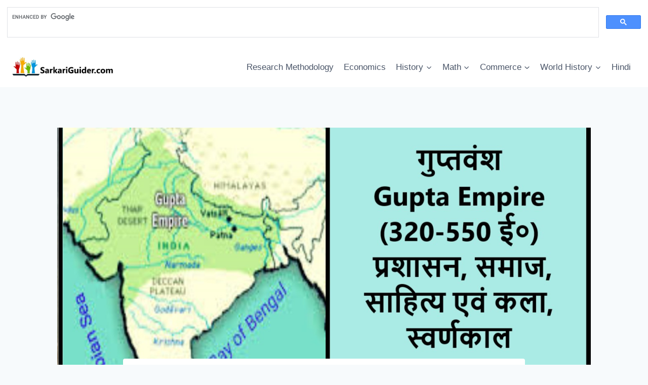

--- FILE ---
content_type: text/html; charset=utf-8
request_url: https://www.google.com/recaptcha/api2/aframe
body_size: 112
content:
<!DOCTYPE HTML><html><head><meta http-equiv="content-type" content="text/html; charset=UTF-8"></head><body><script nonce="_s-DQwjol2V18ooZmpB0mg">/** Anti-fraud and anti-abuse applications only. See google.com/recaptcha */ try{var clients={'sodar':'https://pagead2.googlesyndication.com/pagead/sodar?'};window.addEventListener("message",function(a){try{if(a.source===window.parent){var b=JSON.parse(a.data);var c=clients[b['id']];if(c){var d=document.createElement('img');d.src=c+b['params']+'&rc='+(localStorage.getItem("rc::a")?sessionStorage.getItem("rc::b"):"");window.document.body.appendChild(d);sessionStorage.setItem("rc::e",parseInt(sessionStorage.getItem("rc::e")||0)+1);localStorage.setItem("rc::h",'1767113444158');}}}catch(b){}});window.parent.postMessage("_grecaptcha_ready", "*");}catch(b){}</script></body></html>